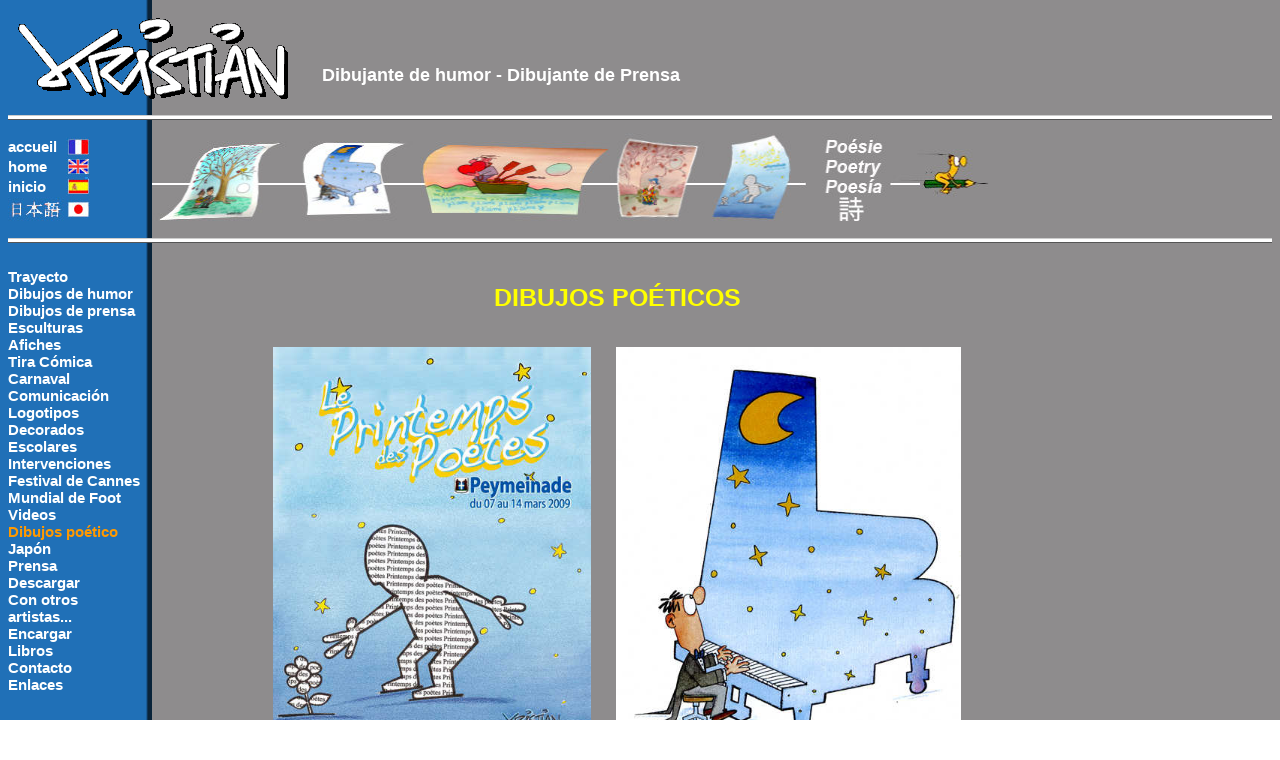

--- FILE ---
content_type: text/html; charset=iso-8859-1
request_url: http://kristian.cartoon.free.fr/es/poesie.php
body_size: 7730
content:
<!DOCTYPE HTML PUBLIC "-//W3C//DTD HTML 4.0 Transitional//EN">
<head>
<META HTTP-EQUIV="Content-Type" CONTENT="text/html; charset=ISO-8859-1">
<title>Dibujante de humor - Dibujante de Prensa</title>
<META NAME="Description" CONTENT="Kristian dessinateur humoristique par ses dessins de presse, ses affiches, ses illustrations  porte un regard vif et spontané sur notre société">
<META NAME="Keywords" CONTENT="Dibujante, dibujo, humor, carnaval de niza, prensa, ilustrador, grafista, anuncios, publicidad, bulevar, historieta, televisión, artista, costa de azul, paca, los pastos en la montaña marítimos, Francia, 06">
<link rel="stylesheet" type="text/css" href="../scripts/style.css" media="all" title="default">
<script type="text/javascript" language="JavaScript" src="../scripts/menu.js"></script>
<script type="text/javascript" language="JavaScript" src="../scripts/pop.js"></script>
</head>
<body background="../images/fond.jpg">
<a name="haut"></a>
<table cellpadding="0"cellspacing="0" width="100%">
<tr>
<td><img src="../images/vide.gif" height="2" width="10" alt="Kristian"><img src="../images/titre.gif" vspace="10" alt="Kristian"></td><td valign="bottom" width="100%"> <h4><font color="#FFFFFF" face="arial"><img src="../images/vide.gif" height="1" width="30" align="left" alt="Kristian">Dibujante de humor - Dibujante de Prensa</font></h4></td>
</tr>



</table>
<table cellpadding="0"cellspacing="0" width="100%" border="0">
<tr><td colspan="2" width="100%" style="background-image: url(../images/barre.gif);"> <img src="../images/vide.gif" height="15" width="100%"alt="Kristian"> </td></tr>
<tr>
<td>
<img src="../images/vide.gif" width="144" height="1"alt="Kristian">
<table  cellpadding="0"cellspacing="0" border="0"><tr><td><a href="../index.php">accueil</a></td><td><img src="../images/fr.jpg" border="0"alt="Kristian"></td></tr><tr><td><a href="../index_gb.php">home</a></td><td><img src="../images/gb.jpg" border="0"alt="Kristian"></td></tr><tr><td><a href="../index_es.php">inicio</a></td><td><img src="../images/es.jpg" border="0"alt="Kristian"></td></tr><tr><td><a href="../index_jp.php"><img src="../images/jap.jpg" border="0" alt="Kristian"></a></td><td><img src="../images/jp.jpg" alt="Kristian"></td></tr></table>
</td>
<td width="100%" valign="top">

<img src="../images/bandeaux/frise_poesie.jpg" border="0" width="843" height="108">
</td>

</tr>
<tr><td colspan="2" width="100%" style="background-image: url(../images/barre.gif);"> <img src="../images/vide.gif" height="15" width="100%" alt="Kristian"> </td></tr>
</table>
<table cellpadding="0"cellspacing="0" width="100%">
<tr>
<td valign="top"><img src="../images/vide.gif" width="144" height="20" alt="Kristian"><br>
<span onClick="clicMenu('1')"><a href="portrait.php">Trayecto</a></span>
<span style="display:none" id="menu1">
<br><a href="portrait.php" class="sousmenu">retrato</a>
<br><a href="publications.php" class="sousmenu">publicaciones</a>
<br><a href="expos.php" class="sousmenu">exposiciones</a>
<br><a href="interview.php" class="sousmenu">entrevista</a>
</span>
<br>

<span onClick="clicMenu('2')"><a href="dessins.php">Dibujos de humor</a></span>
<br>

<span onClick="clicMenu('3')"><a href="presse.php">Dibujos de prensa</a></span>
<br>
<span><a href="sculptures.php">Esculturas</a></span>
<br>
<span onClick="clicMenu('4')"><a href="affiches.php">Afiches</a></span>
<br>

<span onClick="clicMenu('5')"><a href="comicstrip.php">Tira Cómica</a></span>
<br>

<span onClick="clicMenu('6')"><a href="carnavalnice.php">Carnaval</a></span>
<br>

<span onClick="clicMenu('7')"><a href="objets.php">Comunicación</a></span>
<span style="display:none" id="menu7">
<br><a href="objets.php" class="sousmenu">Objetos</a>
<br><a href="entreprise.php" class="sousmenu">Empresa</a>
</span>
<br>

<span onClick="clicMenu('18')"><a href="logos.php">Logotipos</a></span>
<br>

<span><a href="mobilierurbain.php">Decorados</a></span>
</span>
<br>

<span><a href="scolaires.php">Escolares</a></span>
<br><span><a href="interventions.php">Intervenciones</a></span>
<br>

<span onClick="clicMenu('10')"><a href="fif.php">Festival de Cannes</a></span>
<br>
<span><a href="mondialfoot.php">Mundial de Foot</a></span>
<br>

<span onClick="clicMenu('11')"><a href="interviews.php">Videos</a></span>
<!-- <span style="display:none" id="menu11">
<br><a href="interviews.php" class="sousmenu">interviews</a>
<br><a href="carnaval.php" class="sousmenu">Carnaval</a>
<br><a href="japon.php" class="sousmenu">Japón</a>
<br><a href="fr3.php" class="sousmenu">Fr3</a>
</span> -->
<br>
<a href="poesie.php" style="color:#FF9900;">Dibujos poético</a><br>

<!-- <span onClick="clicMenu('12')"> --><a href="paysjapon.php">Japón</a><!-- </span>
<span style="display:none" id="menu12">
<br><a href="paysjapon.php" class="sousmenu">Japón</a>
<br><a href="payscolombie.php" class="sousmenu">Colombie</a>
</span> -->
<br>

<a href="pressefrancaise.php">Prensa</a>

<br>

<span onClick="clicMenu('14')"><a href="fondsecran.php">Descargar</a></span>

<br>

<a href="autres.php">Con otros <br>artistas...</a><br>
<a href="commandes.php">Encargar</a><br>
<a href="livres.php">Libros</a><br>
<span onClick="clicMenu('15')"><a href="contact.php">Contacto</a></span>
<br>

<span onClick="clicMenu('16')"><a href="liens.php">Enlaces</a></span>
<br>
<!-- <span onClick="clicMenu('17')"><a href="prive.php">Le off</a></span> -->

<br>


















































































</td><td width="100%" valign="top">
<img src="../images/vide.gif" width="144" height="20" alt="Kristian"><br>
<div align="justify"style="margin:15px;">

<table width="900" cellpadding="0" cellspacing="0" border="0">
<tr>
<td>

		
		<center><h3>DIBUJOS POÉTICOS</h3></center>

</td>
</tr><tr>
<td><div align="center">
<img src="../images/affiches/14printempoetes.jpg" height="450"  border="0" vspace="10" hspace="10">
<img src="../images/poesie/pianolune.jpg" height="450"  border="0" vspace="10" hspace="10"><br>
<img src="../images/poesie/coeurbarque.jpg" height="450"  border="0" vspace="10" hspace="10"><br>
<img src="../images/poesie/abrebisous.jpg" height="450"  border="0" vspace="10" hspace="10">
<img src="../images/poesie/sablier.jpg" height="450"  border="0" vspace="10" hspace="10"><br>
<img src="../images/affiches/16racontart.jpg" height="450"  border="0" vspace="10" hspace="10">
<img src="../images/poesie/arlequin.jpg" height="450"  border="0" vspace="10" hspace="10"><br>
<img src="../images/poesie/epouvantail.jpg" height="450"  border="0" vspace="10" hspace="10"><br>
<img src="../images/poesie/guitare.jpg" height="450"  border="0" vspace="10" hspace="10">
<img src="../images/poesie/trombone.jpg" height="450"  border="0" vspace="10" hspace="10"><br>
<img src="../images/poesie/chat_lune.jpg" height="450"  border="0" vspace="10" hspace="10"><img src="../images/poesie/reve.jpg" height="450"  border="0" vspace="10" hspace="10">
<br>
<img src="../images/poesie/alpesfleurs.jpg" height="450"  border="0" vspace="10" hspace="10">
<img src="../images/poesie/chat_cage.jpg" height="450"  border="0" vspace="10" hspace="10">
<br><br>
<img src="../images/poesie.jpg" border="0" vspace="10" hspace="10" align="middle" height="300"><font size="8"> etc...</font><br>
<table background="../images/jaune.gif" border="0"><tr><td><a href="#haut"><font color="#000000">vuelta alta de página</font></a></td></tr></table></div>

</td>
</tr>
</table>





</div><br><br>	
<div align="center"></div>
</td>
</tr>
</table><br><br><br><br>

</body>
</html>








--- FILE ---
content_type: text/css
request_url: http://kristian.cartoon.free.fr/scripts/style.css
body_size: 1478
content:
BODY  {
        
        font-family :  arial, helvetica, verdana, times new roman, sans-serif;
     font-weight: normal ;   
		font-size: 18px;
		color: #ffffff;
}
h3 { 
		font-size: 25px;
		color: yellow;
}

td { 
        text-align : justify;
        font-weight: normal ;
        font-family :  arial, helvetica, verdana, times new roman, sans-serif;
		font-size: 18px;
		color: #ffffff;

}

A:link
{
    color :#FFFFFF;
    text-decoration :none;
    font-family: arial,verdana;
    font-weight: bold;
    font-size: 15px; }
A:hover
{
    color :#FFFF00;
    text-decoration :none;
    font-family: arial,verdana;
    font-weight: bold;
    font-size: 15px; }
A:visited
{
    color :#FFFFFF;
    text-decoration :none;
    font-family: arial,verdana;
    font-weight: bold;
    font-size: 15px; }
A:active
{
    color :#FF9900;
    text-decoration :none;
    font-family: arial,verdana;
    font-weight: bold;
    font-size: 15px; }
    
.sousmenu:active 
{ 
	color :#FFFF00;
	font-family: arial,verdana;
	font-size: 13px;
	font-style:italic; }
	
.sousmenu:visited
{
    color :#FFFF00;
    font-family: arial,verdana;
	font-size: 13px;
	font-style:italic; }
	
.sousmenu:hover
{
    color :#FFFF00;
    font-family: arial,verdana;
	font-size: 13px;
	font-style:italic; }

.sousmenu:link
{
    color :#FFFF00;
    font-family: arial,verdana;
	font-size: 13px;
	font-style:italic; }
	
.clDivs
{position:absolute; 
	width:100; 
	height:100; 
	left:0; 
	visibility:hidden;
}

	

--- FILE ---
content_type: application/x-javascript
request_url: http://kristian.cartoon.free.fr/scripts/pop.js
body_size: 124
content:
function selectWin(source,h1,w1){
 newWin = window.open(source,'','height=' + h1 + ',width=' + w1 + ',left=200,top=100');
}


--- FILE ---
content_type: application/x-javascript
request_url: http://kristian.cartoon.free.fr/scripts/menu.js
body_size: 831
content:
var nbTotalMenu = 30;
function clicMenu(num) {

  // Booléen reconnaissant le navigateur (vu en partie 2)
  isIE = (document.all)
  isNN6 = (!isIE) && (document.getElementById)

  // Compatibilité : l'objet menu est détecté selon le navigateur
  if (isIE) menu = document.all['menu' + num];
  if (isNN6) menu = document.getElementById('menu' + num);

  // On ouvre ou ferme
  if (menu.style.display == "none"){
    // Cas ou le tableau est caché
    menu.style.display = ""
  } else {
    // On le cache
    menu.style.display = "none"
   }
}
 // On ferme tout les menus déjà ouvert
 for (i=1;i<=nbTotalMenu;i++) {
  if (i != num) {
   if (isIE) menuDiff = document.all['menu'+i];
   if (isNN6) menuDiff = document.getElementById('menu'+i);
   if (menuDiff.style.display != "none") {
    menuDiff.style.display = "none"
   }
  }
 }